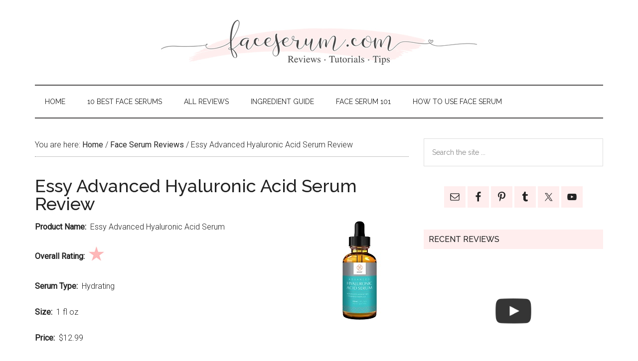

--- FILE ---
content_type: text/html; charset=UTF-8
request_url: https://www.faceserum.com/essy-advanced-hyaluronic-acid-serum-review/
body_size: 17748
content:
<!DOCTYPE html>
<html lang="en-US">
<head ><meta charset="UTF-8" /><script>if(navigator.userAgent.match(/MSIE|Internet Explorer/i)||navigator.userAgent.match(/Trident\/7\..*?rv:11/i)){var href=document.location.href;if(!href.match(/[?&]nowprocket/)){if(href.indexOf("?")==-1){if(href.indexOf("#")==-1){document.location.href=href+"?nowprocket=1"}else{document.location.href=href.replace("#","?nowprocket=1#")}}else{if(href.indexOf("#")==-1){document.location.href=href+"&nowprocket=1"}else{document.location.href=href.replace("#","&nowprocket=1#")}}}}</script><script>class RocketLazyLoadScripts{constructor(){this.v="1.2.4",this.triggerEvents=["keydown","mousedown","mousemove","touchmove","touchstart","touchend","wheel"],this.userEventHandler=this._triggerListener.bind(this),this.touchStartHandler=this._onTouchStart.bind(this),this.touchMoveHandler=this._onTouchMove.bind(this),this.touchEndHandler=this._onTouchEnd.bind(this),this.clickHandler=this._onClick.bind(this),this.interceptedClicks=[],window.addEventListener("pageshow",t=>{this.persisted=t.persisted}),window.addEventListener("DOMContentLoaded",()=>{this._preconnect3rdParties()}),this.delayedScripts={normal:[],async:[],defer:[]},this.trash=[],this.allJQueries=[]}_addUserInteractionListener(t){if(document.hidden){t._triggerListener();return}this.triggerEvents.forEach(e=>window.addEventListener(e,t.userEventHandler,{passive:!0})),window.addEventListener("touchstart",t.touchStartHandler,{passive:!0}),window.addEventListener("mousedown",t.touchStartHandler),document.addEventListener("visibilitychange",t.userEventHandler)}_removeUserInteractionListener(){this.triggerEvents.forEach(t=>window.removeEventListener(t,this.userEventHandler,{passive:!0})),document.removeEventListener("visibilitychange",this.userEventHandler)}_onTouchStart(t){"HTML"!==t.target.tagName&&(window.addEventListener("touchend",this.touchEndHandler),window.addEventListener("mouseup",this.touchEndHandler),window.addEventListener("touchmove",this.touchMoveHandler,{passive:!0}),window.addEventListener("mousemove",this.touchMoveHandler),t.target.addEventListener("click",this.clickHandler),this._renameDOMAttribute(t.target,"onclick","rocket-onclick"),this._pendingClickStarted())}_onTouchMove(t){window.removeEventListener("touchend",this.touchEndHandler),window.removeEventListener("mouseup",this.touchEndHandler),window.removeEventListener("touchmove",this.touchMoveHandler,{passive:!0}),window.removeEventListener("mousemove",this.touchMoveHandler),t.target.removeEventListener("click",this.clickHandler),this._renameDOMAttribute(t.target,"rocket-onclick","onclick"),this._pendingClickFinished()}_onTouchEnd(){window.removeEventListener("touchend",this.touchEndHandler),window.removeEventListener("mouseup",this.touchEndHandler),window.removeEventListener("touchmove",this.touchMoveHandler,{passive:!0}),window.removeEventListener("mousemove",this.touchMoveHandler)}_onClick(t){t.target.removeEventListener("click",this.clickHandler),this._renameDOMAttribute(t.target,"rocket-onclick","onclick"),this.interceptedClicks.push(t),t.preventDefault(),t.stopPropagation(),t.stopImmediatePropagation(),this._pendingClickFinished()}_replayClicks(){window.removeEventListener("touchstart",this.touchStartHandler,{passive:!0}),window.removeEventListener("mousedown",this.touchStartHandler),this.interceptedClicks.forEach(t=>{t.target.dispatchEvent(new MouseEvent("click",{view:t.view,bubbles:!0,cancelable:!0}))})}_waitForPendingClicks(){return new Promise(t=>{this._isClickPending?this._pendingClickFinished=t:t()})}_pendingClickStarted(){this._isClickPending=!0}_pendingClickFinished(){this._isClickPending=!1}_renameDOMAttribute(t,e,r){t.hasAttribute&&t.hasAttribute(e)&&(event.target.setAttribute(r,event.target.getAttribute(e)),event.target.removeAttribute(e))}_triggerListener(){this._removeUserInteractionListener(this),"loading"===document.readyState?document.addEventListener("DOMContentLoaded",this._loadEverythingNow.bind(this)):this._loadEverythingNow()}_preconnect3rdParties(){let t=[];document.querySelectorAll("script[type=rocketlazyloadscript][data-rocket-src]").forEach(e=>{let r=e.getAttribute("data-rocket-src");if(r&&0!==r.indexOf("data:")){0===r.indexOf("//")&&(r=location.protocol+r);try{let i=new URL(r).origin;i!==location.origin&&t.push({src:i,crossOrigin:e.crossOrigin||"module"===e.getAttribute("data-rocket-type")})}catch(n){}}}),t=[...new Map(t.map(t=>[JSON.stringify(t),t])).values()],this._batchInjectResourceHints(t,"preconnect")}async _loadEverythingNow(){this.lastBreath=Date.now(),this._delayEventListeners(),this._delayJQueryReady(this),this._handleDocumentWrite(),this._registerAllDelayedScripts(),this._preloadAllScripts(),await this._loadScriptsFromList(this.delayedScripts.normal),await this._loadScriptsFromList(this.delayedScripts.defer),await this._loadScriptsFromList(this.delayedScripts.async);try{await this._triggerDOMContentLoaded(),await this._pendingWebpackRequests(this),await this._triggerWindowLoad()}catch(t){console.error(t)}window.dispatchEvent(new Event("rocket-allScriptsLoaded")),this._waitForPendingClicks().then(()=>{this._replayClicks()}),this._emptyTrash()}_registerAllDelayedScripts(){document.querySelectorAll("script[type=rocketlazyloadscript]").forEach(t=>{t.hasAttribute("data-rocket-src")?t.hasAttribute("async")&&!1!==t.async?this.delayedScripts.async.push(t):t.hasAttribute("defer")&&!1!==t.defer||"module"===t.getAttribute("data-rocket-type")?this.delayedScripts.defer.push(t):this.delayedScripts.normal.push(t):this.delayedScripts.normal.push(t)})}async _transformScript(t){if(await this._littleBreath(),!0===t.noModule&&"noModule"in HTMLScriptElement.prototype){t.setAttribute("data-rocket-status","skipped");return}return new Promise(navigator.userAgent.indexOf("Firefox/")>0||""===navigator.vendor?e=>{let r=document.createElement("script");[...t.attributes].forEach(t=>{let e=t.nodeName;"type"!==e&&("data-rocket-type"===e&&(e="type"),"data-rocket-src"===e&&(e="src"),r.setAttribute(e,t.nodeValue))}),t.text&&(r.text=t.text),r.hasAttribute("src")?(r.addEventListener("load",e),r.addEventListener("error",e)):(r.text=t.text,e());try{t.parentNode.replaceChild(r,t)}catch(i){e()}}:e=>{function r(){t.setAttribute("data-rocket-status","failed"),e()}try{let i=t.getAttribute("data-rocket-type"),n=t.getAttribute("data-rocket-src");i?(t.type=i,t.removeAttribute("data-rocket-type")):t.removeAttribute("type"),t.addEventListener("load",function r(){t.setAttribute("data-rocket-status","executed"),e()}),t.addEventListener("error",r),n?(t.removeAttribute("data-rocket-src"),t.src=n):t.src="data:text/javascript;base64,"+window.btoa(unescape(encodeURIComponent(t.text)))}catch(s){r()}})}async _loadScriptsFromList(t){let e=t.shift();return e&&e.isConnected?(await this._transformScript(e),this._loadScriptsFromList(t)):Promise.resolve()}_preloadAllScripts(){this._batchInjectResourceHints([...this.delayedScripts.normal,...this.delayedScripts.defer,...this.delayedScripts.async],"preload")}_batchInjectResourceHints(t,e){var r=document.createDocumentFragment();t.forEach(t=>{let i=t.getAttribute&&t.getAttribute("data-rocket-src")||t.src;if(i){let n=document.createElement("link");n.href=i,n.rel=e,"preconnect"!==e&&(n.as="script"),t.getAttribute&&"module"===t.getAttribute("data-rocket-type")&&(n.crossOrigin=!0),t.crossOrigin&&(n.crossOrigin=t.crossOrigin),t.integrity&&(n.integrity=t.integrity),r.appendChild(n),this.trash.push(n)}}),document.head.appendChild(r)}_delayEventListeners(){let t={};function e(e,r){!function e(r){!t[r]&&(t[r]={originalFunctions:{add:r.addEventListener,remove:r.removeEventListener},eventsToRewrite:[]},r.addEventListener=function(){arguments[0]=i(arguments[0]),t[r].originalFunctions.add.apply(r,arguments)},r.removeEventListener=function(){arguments[0]=i(arguments[0]),t[r].originalFunctions.remove.apply(r,arguments)});function i(e){return t[r].eventsToRewrite.indexOf(e)>=0?"rocket-"+e:e}}(e),t[e].eventsToRewrite.push(r)}function r(t,e){let r=t[e];Object.defineProperty(t,e,{get:()=>r||function(){},set(i){t["rocket"+e]=r=i}})}e(document,"DOMContentLoaded"),e(window,"DOMContentLoaded"),e(window,"load"),e(window,"pageshow"),e(document,"readystatechange"),r(document,"onreadystatechange"),r(window,"onload"),r(window,"onpageshow")}_delayJQueryReady(t){let e;function r(t){return t.split(" ").map(t=>"load"===t||0===t.indexOf("load.")?"rocket-jquery-load":t).join(" ")}function i(i){if(i&&i.fn&&!t.allJQueries.includes(i)){i.fn.ready=i.fn.init.prototype.ready=function(e){return t.domReadyFired?e.bind(document)(i):document.addEventListener("rocket-DOMContentLoaded",()=>e.bind(document)(i)),i([])};let n=i.fn.on;i.fn.on=i.fn.init.prototype.on=function(){return this[0]===window&&("string"==typeof arguments[0]||arguments[0]instanceof String?arguments[0]=r(arguments[0]):"object"==typeof arguments[0]&&Object.keys(arguments[0]).forEach(t=>{let e=arguments[0][t];delete arguments[0][t],arguments[0][r(t)]=e})),n.apply(this,arguments),this},t.allJQueries.push(i)}e=i}i(window.jQuery),Object.defineProperty(window,"jQuery",{get:()=>e,set(t){i(t)}})}async _pendingWebpackRequests(t){let e=document.querySelector("script[data-webpack]");async function r(){return new Promise(t=>{e.addEventListener("load",t),e.addEventListener("error",t)})}e&&(await r(),await t._requestAnimFrame(),await t._pendingWebpackRequests(t))}async _triggerDOMContentLoaded(){this.domReadyFired=!0,await this._littleBreath(),document.dispatchEvent(new Event("rocket-DOMContentLoaded")),await this._littleBreath(),window.dispatchEvent(new Event("rocket-DOMContentLoaded")),await this._littleBreath(),document.dispatchEvent(new Event("rocket-readystatechange")),await this._littleBreath(),document.rocketonreadystatechange&&document.rocketonreadystatechange()}async _triggerWindowLoad(){await this._littleBreath(),window.dispatchEvent(new Event("rocket-load")),await this._littleBreath(),window.rocketonload&&window.rocketonload(),await this._littleBreath(),this.allJQueries.forEach(t=>t(window).trigger("rocket-jquery-load")),await this._littleBreath();let t=new Event("rocket-pageshow");t.persisted=this.persisted,window.dispatchEvent(t),await this._littleBreath(),window.rocketonpageshow&&window.rocketonpageshow({persisted:this.persisted})}_handleDocumentWrite(){let t=new Map;document.write=document.writeln=function(e){let r=document.currentScript;r||console.error("WPRocket unable to document.write this: "+e);let i=document.createRange(),n=r.parentElement,s=t.get(r);void 0===s&&(s=r.nextSibling,t.set(r,s));let a=document.createDocumentFragment();i.setStart(a,0),a.appendChild(i.createContextualFragment(e)),n.insertBefore(a,s)}}async _littleBreath(){Date.now()-this.lastBreath>45&&(await this._requestAnimFrame(),this.lastBreath=Date.now())}async _requestAnimFrame(){return document.hidden?new Promise(t=>setTimeout(t)):new Promise(t=>requestAnimationFrame(t))}_emptyTrash(){this.trash.forEach(t=>t.remove())}static run(){let t=new RocketLazyLoadScripts;t._addUserInteractionListener(t)}}RocketLazyLoadScripts.run();</script>

<meta name="viewport" content="width=device-width, initial-scale=1" />
<meta name='robots' content='index, follow, max-image-preview:large, max-snippet:-1, max-video-preview:-1' />

	<!-- This site is optimized with the Yoast SEO plugin v23.5 - https://yoast.com/wordpress/plugins/seo/ -->
	<title>Essy Advanced Hyaluronic Acid Serum Review</title>
	<meta name="description" content="Detailed review of Essy Advanced Hyaluronic Acid Serum. See what real experts and actual users have to say about this face serum." />
	<link rel="canonical" href="https://www.faceserum.com/essy-advanced-hyaluronic-acid-serum-review/" />
	<meta property="og:locale" content="en_US" />
	<meta property="og:type" content="article" />
	<meta property="og:title" content="Essy Advanced Hyaluronic Acid Serum Review" />
	<meta property="og:description" content="Detailed review of Essy Advanced Hyaluronic Acid Serum. See what real experts and actual users have to say about this face serum." />
	<meta property="og:url" content="https://www.faceserum.com/essy-advanced-hyaluronic-acid-serum-review/" />
	<meta property="og:site_name" content="FaceSerum.com" />
	<meta property="article:publisher" content="https://www.facebook.com/pg/FaceSerumcom-220465925152539" />
	<meta property="article:published_time" content="2018-10-05T06:38:39+00:00" />
	<meta property="article:modified_time" content="2018-11-17T11:20:36+00:00" />
	<meta property="og:image" content="https://www.faceserum.com/wp-content/uploads/essy-advanced-hyaluronic-acid-serum.jpg" />
	<meta property="og:image:width" content="200" />
	<meta property="og:image:height" content="200" />
	<meta property="og:image:type" content="image/jpeg" />
	<meta name="author" content="Ava Walker" />
	<meta name="twitter:card" content="summary_large_image" />
	<meta name="twitter:creator" content="@FaceSerumBlog" />
	<meta name="twitter:site" content="@FaceSerumBlog" />
	<meta name="twitter:label1" content="Written by" />
	<meta name="twitter:data1" content="Ava Walker" />
	<meta name="twitter:label2" content="Est. reading time" />
	<meta name="twitter:data2" content="7 minutes" />
	<script type="application/ld+json" class="yoast-schema-graph">{"@context":"https://schema.org","@graph":[{"@type":"WebPage","@id":"https://www.faceserum.com/essy-advanced-hyaluronic-acid-serum-review/","url":"https://www.faceserum.com/essy-advanced-hyaluronic-acid-serum-review/","name":"Essy Advanced Hyaluronic Acid Serum Review","isPartOf":{"@id":"https://www.faceserum.com/#website"},"primaryImageOfPage":{"@id":"https://www.faceserum.com/essy-advanced-hyaluronic-acid-serum-review/#primaryimage"},"image":{"@id":"https://www.faceserum.com/essy-advanced-hyaluronic-acid-serum-review/#primaryimage"},"thumbnailUrl":"https://www.faceserum.com/wp-content/uploads/essy-advanced-hyaluronic-acid-serum.jpg","datePublished":"2018-10-05T06:38:39+00:00","dateModified":"2018-11-17T11:20:36+00:00","author":{"@id":"https://www.faceserum.com/#/schema/person/49039cdeeb42c0dd33735b87349d7ff5"},"description":"Detailed review of Essy Advanced Hyaluronic Acid Serum. See what real experts and actual users have to say about this face serum.","breadcrumb":{"@id":"https://www.faceserum.com/essy-advanced-hyaluronic-acid-serum-review/#breadcrumb"},"inLanguage":"en-US","potentialAction":[{"@type":"ReadAction","target":["https://www.faceserum.com/essy-advanced-hyaluronic-acid-serum-review/"]}]},{"@type":"ImageObject","inLanguage":"en-US","@id":"https://www.faceserum.com/essy-advanced-hyaluronic-acid-serum-review/#primaryimage","url":"https://www.faceserum.com/wp-content/uploads/essy-advanced-hyaluronic-acid-serum.jpg","contentUrl":"https://www.faceserum.com/wp-content/uploads/essy-advanced-hyaluronic-acid-serum.jpg","width":200,"height":200,"caption":"Essy Advanced Hyaluronic Acid Serum Review"},{"@type":"BreadcrumbList","@id":"https://www.faceserum.com/essy-advanced-hyaluronic-acid-serum-review/#breadcrumb","itemListElement":[{"@type":"ListItem","position":1,"name":"Home","item":"https://www.faceserum.com/"},{"@type":"ListItem","position":2,"name":"Essy Advanced Hyaluronic Acid Serum Review"}]},{"@type":"WebSite","@id":"https://www.faceserum.com/#website","url":"https://www.faceserum.com/","name":"FaceSerum.com","description":"","potentialAction":[{"@type":"SearchAction","target":{"@type":"EntryPoint","urlTemplate":"https://www.faceserum.com/?s={search_term_string}"},"query-input":{"@type":"PropertyValueSpecification","valueRequired":true,"valueName":"search_term_string"}}],"inLanguage":"en-US"},{"@type":"Person","@id":"https://www.faceserum.com/#/schema/person/49039cdeeb42c0dd33735b87349d7ff5","name":"Ava Walker","image":{"@type":"ImageObject","inLanguage":"en-US","@id":"https://www.faceserum.com/#/schema/person/image/","url":"https://secure.gravatar.com/avatar/0907edf9867b7d82403e7faf50b13bf6?s=96&d=mm&r=g","contentUrl":"https://secure.gravatar.com/avatar/0907edf9867b7d82403e7faf50b13bf6?s=96&d=mm&r=g","caption":"Ava Walker"},"sameAs":["http://www.faceserum.com"],"url":"https://www.faceserum.com/author/ava-walker/"}]}</script>
	<!-- / Yoast SEO plugin. -->


<link rel='dns-prefetch' href='//fonts.googleapis.com' />
<link rel="alternate" type="application/rss+xml" title="FaceSerum.com &raquo; Feed" href="https://www.faceserum.com/feed/" />
<link rel="alternate" type="application/rss+xml" title="FaceSerum.com &raquo; Comments Feed" href="https://www.faceserum.com/comments/feed/" />
<link data-minify="1" rel='stylesheet' id='magazine-pro-css' href='https://www.faceserum.com/wp-content/cache/min/1/wp-content/themes/magazine-pro/style.css?ver=1704481133' type='text/css' media='all' />
<style id='magazine-pro-inline-css' type='text/css'>


		button:focus,
		button:hover,
		input[type="button"]:focus,
		input[type="button"]:hover,
		input[type="reset"]:focus,
		input[type="reset"]:hover,
		input[type="submit"]:focus,
		input[type="submit"]:hover,
		.archive-pagination li a:focus,
		.archive-pagination li a:hover,
		.archive-pagination li.active a,
		.button:focus,
		.button:hover,
		.entry-content .button:focus,
		.entry-content .button:hover,
		.home-middle a.more-link:focus,
		.home-middle a.more-link:hover,
		.home-top a.more-link:focus,
		.home-top a.more-link:hover,
		.js .content .home-middle a .entry-time,
		.js .content .home-top a .entry-time,
		.sidebar .tagcloud a:focus,
		.sidebar .tagcloud a:hover,
		.widget-area .enews-widget input[type="submit"] {
			background-color: #ffa3a3;
			color: #222222;
		}

		.menu-toggle:focus,
		.menu-toggle:hover,
		.nav-primary .genesis-nav-menu a:focus,
		.nav-primary .genesis-nav-menu a:hover,
		.nav-primary .sub-menu a:focus,
		.nav-primary .sub-menu a:hover,
		.nav-primary .genesis-nav-menu .current-menu-item > a,
		.nav-primary .genesis-nav-menu .sub-menu .current-menu-item > a:focus,
		.nav-primary .genesis-nav-menu .sub-menu .current-menu-item > a:hover,
		.nav-primary .genesis-nav-menu a:focus,
		.nav-primary .genesis-nav-menu a:hover,
		.nav-primary .sub-menu a:focus,
		.nav-primary .sub-menu a:hover,
		.nav-primary .genesis-nav-menu .current-menu-item > a,
		.nav-primary .sub-menu-toggle:focus,
		.nav-primary .sub-menu-toggle:hover {
			color: #ffa3a3;
		}

		@media only screen and (max-width: 840px) {
			nav.nav-primary .sub-menu-toggle:focus,
			nav.nav-primary .sub-menu-toggle:hover,
			nav.nav-primary.genesis-responsive-menu .genesis-nav-menu a:focus,
			nav.nav-primary.genesis-responsive-menu .genesis-nav-menu a:hover,
			nav.nav-primary.genesis-responsive-menu .genesis-nav-menu .sub-menu a:focus,
			nav.nav-primary.genesis-responsive-menu .genesis-nav-menu .sub-menu a:hover,
			#genesis-mobile-nav-primary:focus,
			#genesis-mobile-nav-primary:hover {
				color: #ffa3a3;
			}
		}

		


		a:focus,
		a:hover,
		.entry-content a,
		.entry-title a:focus,
		.entry-title a:hover,
		.genesis-nav-menu a:focus,
		.genesis-nav-menu a:hover,
		.genesis-nav-menu .current-menu-item > a,
		.genesis-nav-menu .sub-menu .current-menu-item > a:focus,
		.genesis-nav-menu .sub-menu .current-menu-item > a:hover,
		.menu-toggle:focus,
		.menu-toggle:hover,
		.sub-menu-toggle:focus,
		.sub-menu-toggle:hover {
			color: #ffa3a3;
		}
		
</style>
<style id='wp-emoji-styles-inline-css' type='text/css'>

	img.wp-smiley, img.emoji {
		display: inline !important;
		border: none !important;
		box-shadow: none !important;
		height: 1em !important;
		width: 1em !important;
		margin: 0 0.07em !important;
		vertical-align: -0.1em !important;
		background: none !important;
		padding: 0 !important;
	}
</style>
<link rel='stylesheet' id='wp-block-library-css' href='https://www.faceserum.com/wp-includes/css/dist/block-library/style.min.css?ver=20e73abb9ea85ff3aa81746a4accf3e8' type='text/css' media='all' />
<style id='classic-theme-styles-inline-css' type='text/css'>
/*! This file is auto-generated */
.wp-block-button__link{color:#fff;background-color:#32373c;border-radius:9999px;box-shadow:none;text-decoration:none;padding:calc(.667em + 2px) calc(1.333em + 2px);font-size:1.125em}.wp-block-file__button{background:#32373c;color:#fff;text-decoration:none}
</style>
<style id='global-styles-inline-css' type='text/css'>
body{--wp--preset--color--black: #000000;--wp--preset--color--cyan-bluish-gray: #abb8c3;--wp--preset--color--white: #ffffff;--wp--preset--color--pale-pink: #f78da7;--wp--preset--color--vivid-red: #cf2e2e;--wp--preset--color--luminous-vivid-orange: #ff6900;--wp--preset--color--luminous-vivid-amber: #fcb900;--wp--preset--color--light-green-cyan: #7bdcb5;--wp--preset--color--vivid-green-cyan: #00d084;--wp--preset--color--pale-cyan-blue: #8ed1fc;--wp--preset--color--vivid-cyan-blue: #0693e3;--wp--preset--color--vivid-purple: #9b51e0;--wp--preset--gradient--vivid-cyan-blue-to-vivid-purple: linear-gradient(135deg,rgba(6,147,227,1) 0%,rgb(155,81,224) 100%);--wp--preset--gradient--light-green-cyan-to-vivid-green-cyan: linear-gradient(135deg,rgb(122,220,180) 0%,rgb(0,208,130) 100%);--wp--preset--gradient--luminous-vivid-amber-to-luminous-vivid-orange: linear-gradient(135deg,rgba(252,185,0,1) 0%,rgba(255,105,0,1) 100%);--wp--preset--gradient--luminous-vivid-orange-to-vivid-red: linear-gradient(135deg,rgba(255,105,0,1) 0%,rgb(207,46,46) 100%);--wp--preset--gradient--very-light-gray-to-cyan-bluish-gray: linear-gradient(135deg,rgb(238,238,238) 0%,rgb(169,184,195) 100%);--wp--preset--gradient--cool-to-warm-spectrum: linear-gradient(135deg,rgb(74,234,220) 0%,rgb(151,120,209) 20%,rgb(207,42,186) 40%,rgb(238,44,130) 60%,rgb(251,105,98) 80%,rgb(254,248,76) 100%);--wp--preset--gradient--blush-light-purple: linear-gradient(135deg,rgb(255,206,236) 0%,rgb(152,150,240) 100%);--wp--preset--gradient--blush-bordeaux: linear-gradient(135deg,rgb(254,205,165) 0%,rgb(254,45,45) 50%,rgb(107,0,62) 100%);--wp--preset--gradient--luminous-dusk: linear-gradient(135deg,rgb(255,203,112) 0%,rgb(199,81,192) 50%,rgb(65,88,208) 100%);--wp--preset--gradient--pale-ocean: linear-gradient(135deg,rgb(255,245,203) 0%,rgb(182,227,212) 50%,rgb(51,167,181) 100%);--wp--preset--gradient--electric-grass: linear-gradient(135deg,rgb(202,248,128) 0%,rgb(113,206,126) 100%);--wp--preset--gradient--midnight: linear-gradient(135deg,rgb(2,3,129) 0%,rgb(40,116,252) 100%);--wp--preset--font-size--small: 13px;--wp--preset--font-size--medium: 20px;--wp--preset--font-size--large: 36px;--wp--preset--font-size--x-large: 42px;--wp--preset--spacing--20: 0.44rem;--wp--preset--spacing--30: 0.67rem;--wp--preset--spacing--40: 1rem;--wp--preset--spacing--50: 1.5rem;--wp--preset--spacing--60: 2.25rem;--wp--preset--spacing--70: 3.38rem;--wp--preset--spacing--80: 5.06rem;--wp--preset--shadow--natural: 6px 6px 9px rgba(0, 0, 0, 0.2);--wp--preset--shadow--deep: 12px 12px 50px rgba(0, 0, 0, 0.4);--wp--preset--shadow--sharp: 6px 6px 0px rgba(0, 0, 0, 0.2);--wp--preset--shadow--outlined: 6px 6px 0px -3px rgba(255, 255, 255, 1), 6px 6px rgba(0, 0, 0, 1);--wp--preset--shadow--crisp: 6px 6px 0px rgba(0, 0, 0, 1);}:where(.is-layout-flex){gap: 0.5em;}:where(.is-layout-grid){gap: 0.5em;}body .is-layout-flow > .alignleft{float: left;margin-inline-start: 0;margin-inline-end: 2em;}body .is-layout-flow > .alignright{float: right;margin-inline-start: 2em;margin-inline-end: 0;}body .is-layout-flow > .aligncenter{margin-left: auto !important;margin-right: auto !important;}body .is-layout-constrained > .alignleft{float: left;margin-inline-start: 0;margin-inline-end: 2em;}body .is-layout-constrained > .alignright{float: right;margin-inline-start: 2em;margin-inline-end: 0;}body .is-layout-constrained > .aligncenter{margin-left: auto !important;margin-right: auto !important;}body .is-layout-constrained > :where(:not(.alignleft):not(.alignright):not(.alignfull)){max-width: var(--wp--style--global--content-size);margin-left: auto !important;margin-right: auto !important;}body .is-layout-constrained > .alignwide{max-width: var(--wp--style--global--wide-size);}body .is-layout-flex{display: flex;}body .is-layout-flex{flex-wrap: wrap;align-items: center;}body .is-layout-flex > *{margin: 0;}body .is-layout-grid{display: grid;}body .is-layout-grid > *{margin: 0;}:where(.wp-block-columns.is-layout-flex){gap: 2em;}:where(.wp-block-columns.is-layout-grid){gap: 2em;}:where(.wp-block-post-template.is-layout-flex){gap: 1.25em;}:where(.wp-block-post-template.is-layout-grid){gap: 1.25em;}.has-black-color{color: var(--wp--preset--color--black) !important;}.has-cyan-bluish-gray-color{color: var(--wp--preset--color--cyan-bluish-gray) !important;}.has-white-color{color: var(--wp--preset--color--white) !important;}.has-pale-pink-color{color: var(--wp--preset--color--pale-pink) !important;}.has-vivid-red-color{color: var(--wp--preset--color--vivid-red) !important;}.has-luminous-vivid-orange-color{color: var(--wp--preset--color--luminous-vivid-orange) !important;}.has-luminous-vivid-amber-color{color: var(--wp--preset--color--luminous-vivid-amber) !important;}.has-light-green-cyan-color{color: var(--wp--preset--color--light-green-cyan) !important;}.has-vivid-green-cyan-color{color: var(--wp--preset--color--vivid-green-cyan) !important;}.has-pale-cyan-blue-color{color: var(--wp--preset--color--pale-cyan-blue) !important;}.has-vivid-cyan-blue-color{color: var(--wp--preset--color--vivid-cyan-blue) !important;}.has-vivid-purple-color{color: var(--wp--preset--color--vivid-purple) !important;}.has-black-background-color{background-color: var(--wp--preset--color--black) !important;}.has-cyan-bluish-gray-background-color{background-color: var(--wp--preset--color--cyan-bluish-gray) !important;}.has-white-background-color{background-color: var(--wp--preset--color--white) !important;}.has-pale-pink-background-color{background-color: var(--wp--preset--color--pale-pink) !important;}.has-vivid-red-background-color{background-color: var(--wp--preset--color--vivid-red) !important;}.has-luminous-vivid-orange-background-color{background-color: var(--wp--preset--color--luminous-vivid-orange) !important;}.has-luminous-vivid-amber-background-color{background-color: var(--wp--preset--color--luminous-vivid-amber) !important;}.has-light-green-cyan-background-color{background-color: var(--wp--preset--color--light-green-cyan) !important;}.has-vivid-green-cyan-background-color{background-color: var(--wp--preset--color--vivid-green-cyan) !important;}.has-pale-cyan-blue-background-color{background-color: var(--wp--preset--color--pale-cyan-blue) !important;}.has-vivid-cyan-blue-background-color{background-color: var(--wp--preset--color--vivid-cyan-blue) !important;}.has-vivid-purple-background-color{background-color: var(--wp--preset--color--vivid-purple) !important;}.has-black-border-color{border-color: var(--wp--preset--color--black) !important;}.has-cyan-bluish-gray-border-color{border-color: var(--wp--preset--color--cyan-bluish-gray) !important;}.has-white-border-color{border-color: var(--wp--preset--color--white) !important;}.has-pale-pink-border-color{border-color: var(--wp--preset--color--pale-pink) !important;}.has-vivid-red-border-color{border-color: var(--wp--preset--color--vivid-red) !important;}.has-luminous-vivid-orange-border-color{border-color: var(--wp--preset--color--luminous-vivid-orange) !important;}.has-luminous-vivid-amber-border-color{border-color: var(--wp--preset--color--luminous-vivid-amber) !important;}.has-light-green-cyan-border-color{border-color: var(--wp--preset--color--light-green-cyan) !important;}.has-vivid-green-cyan-border-color{border-color: var(--wp--preset--color--vivid-green-cyan) !important;}.has-pale-cyan-blue-border-color{border-color: var(--wp--preset--color--pale-cyan-blue) !important;}.has-vivid-cyan-blue-border-color{border-color: var(--wp--preset--color--vivid-cyan-blue) !important;}.has-vivid-purple-border-color{border-color: var(--wp--preset--color--vivid-purple) !important;}.has-vivid-cyan-blue-to-vivid-purple-gradient-background{background: var(--wp--preset--gradient--vivid-cyan-blue-to-vivid-purple) !important;}.has-light-green-cyan-to-vivid-green-cyan-gradient-background{background: var(--wp--preset--gradient--light-green-cyan-to-vivid-green-cyan) !important;}.has-luminous-vivid-amber-to-luminous-vivid-orange-gradient-background{background: var(--wp--preset--gradient--luminous-vivid-amber-to-luminous-vivid-orange) !important;}.has-luminous-vivid-orange-to-vivid-red-gradient-background{background: var(--wp--preset--gradient--luminous-vivid-orange-to-vivid-red) !important;}.has-very-light-gray-to-cyan-bluish-gray-gradient-background{background: var(--wp--preset--gradient--very-light-gray-to-cyan-bluish-gray) !important;}.has-cool-to-warm-spectrum-gradient-background{background: var(--wp--preset--gradient--cool-to-warm-spectrum) !important;}.has-blush-light-purple-gradient-background{background: var(--wp--preset--gradient--blush-light-purple) !important;}.has-blush-bordeaux-gradient-background{background: var(--wp--preset--gradient--blush-bordeaux) !important;}.has-luminous-dusk-gradient-background{background: var(--wp--preset--gradient--luminous-dusk) !important;}.has-pale-ocean-gradient-background{background: var(--wp--preset--gradient--pale-ocean) !important;}.has-electric-grass-gradient-background{background: var(--wp--preset--gradient--electric-grass) !important;}.has-midnight-gradient-background{background: var(--wp--preset--gradient--midnight) !important;}.has-small-font-size{font-size: var(--wp--preset--font-size--small) !important;}.has-medium-font-size{font-size: var(--wp--preset--font-size--medium) !important;}.has-large-font-size{font-size: var(--wp--preset--font-size--large) !important;}.has-x-large-font-size{font-size: var(--wp--preset--font-size--x-large) !important;}
.wp-block-navigation a:where(:not(.wp-element-button)){color: inherit;}
:where(.wp-block-post-template.is-layout-flex){gap: 1.25em;}:where(.wp-block-post-template.is-layout-grid){gap: 1.25em;}
:where(.wp-block-columns.is-layout-flex){gap: 2em;}:where(.wp-block-columns.is-layout-grid){gap: 2em;}
.wp-block-pullquote{font-size: 1.5em;line-height: 1.6;}
</style>
<link data-minify="1" rel='stylesheet' id='wpar-css' href='https://www.faceserum.com/wp-content/cache/min/1/wp-content/plugins/author-hreview/css/style.css?ver=1704481133' type='text/css' media='all' />
<link rel='stylesheet' id='bigger-picture-css' href='https://www.faceserum.com/wp-content/plugins/youtube-channel/assets/lib/bigger-picture/css/bigger-picture.min.css?ver=3.25.2' type='text/css' media='all' />
<link rel='stylesheet' id='youtube-channel-css' href='https://www.faceserum.com/wp-content/plugins/youtube-channel/assets/css/youtube-channel.min.css?ver=3.25.2' type='text/css' media='all' />
<link rel='stylesheet' id='tptn-style-left-thumbs-css' href='https://www.faceserum.com/wp-content/plugins/top-10/css/left-thumbs.min.css?ver=4.1.1' type='text/css' media='all' />
<style id='tptn-style-left-thumbs-inline-css' type='text/css'>

			.tptn-left-thumbs a {
				width: 150px;
				height: 150px;
				text-decoration: none;
			}
			.tptn-left-thumbs img {
				width: 150px;
				max-height: 150px;
				margin: auto;
			}
			.tptn-left-thumbs .tptn_title {
				width: 100%;
			}
			
</style>
<link data-minify="1" rel='stylesheet' id='dashicons-css' href='https://www.faceserum.com/wp-content/cache/min/1/wp-includes/css/dashicons.min.css?ver=1704481133' type='text/css' media='all' />
<link rel='stylesheet' id='google-fonts-css' href='//fonts.googleapis.com/css?family=Roboto%3A300%2C400%7CRaleway%3A400%2C500%2C900&#038;ver=3.2.3' type='text/css' media='all' />
<link data-minify="1" rel='stylesheet' id='simple-social-icons-font-css' href='https://www.faceserum.com/wp-content/cache/min/1/wp-content/plugins/simple-social-icons/css/style.css?ver=1704481133' type='text/css' media='all' />
<script type="rocketlazyloadscript" data-rocket-type="text/javascript" data-rocket-src="https://www.faceserum.com/wp-includes/js/jquery/jquery.min.js?ver=3.7.1" id="jquery-core-js"></script>
<script type="rocketlazyloadscript" data-rocket-type="text/javascript" data-rocket-src="https://www.faceserum.com/wp-includes/js/jquery/jquery-migrate.min.js?ver=3.4.1" id="jquery-migrate-js" defer></script>
<script type="rocketlazyloadscript" data-minify="1" data-rocket-type="text/javascript" data-rocket-src="https://www.faceserum.com/wp-content/cache/min/1/wp-content/themes/magazine-pro/js/entry-date.js?ver=1664897129" id="magazine-entry-date-js" defer></script>
<link rel="https://api.w.org/" href="https://www.faceserum.com/wp-json/" /><link rel="alternate" type="application/json" href="https://www.faceserum.com/wp-json/wp/v2/posts/660" /><link rel="EditURI" type="application/rsd+xml" title="RSD" href="https://www.faceserum.com/xmlrpc.php?rsd" />

<link rel='shortlink' href='https://www.faceserum.com/?p=660' />
<link rel="alternate" type="application/json+oembed" href="https://www.faceserum.com/wp-json/oembed/1.0/embed?url=https%3A%2F%2Fwww.faceserum.com%2Fessy-advanced-hyaluronic-acid-serum-review%2F" />
<link rel="alternate" type="text/xml+oembed" href="https://www.faceserum.com/wp-json/oembed/1.0/embed?url=https%3A%2F%2Fwww.faceserum.com%2Fessy-advanced-hyaluronic-acid-serum-review%2F&#038;format=xml" />
<!-- Start Fluid Video Embeds Style Tag -->
<style type="text/css">
/* Fluid Video Embeds */
.fve-video-wrapper {
    position: relative;
    overflow: hidden;
    height: 0;
    background-color: transparent;
    padding-bottom: 56.25%;
    margin: 0.5em 0;
}
.fve-video-wrapper iframe,
.fve-video-wrapper object,
.fve-video-wrapper embed {
    position: absolute;
    display: block;
    top: 0;
    left: 0;
    width: 100%;
    height: 100%;
}
.fve-video-wrapper a.hyperlink-image {
    position: relative;
    display: none;
}
.fve-video-wrapper a.hyperlink-image img {
    position: relative;
    z-index: 2;
    width: 100%;
}
.fve-video-wrapper a.hyperlink-image .fve-play-button {
    position: absolute;
    left: 35%;
    top: 35%;
    right: 35%;
    bottom: 35%;
    z-index: 3;
    background-color: rgba(40, 40, 40, 0.75);
    background-size: 100% 100%;
    border-radius: 10px;
}
.fve-video-wrapper a.hyperlink-image:hover .fve-play-button {
    background-color: rgba(0, 0, 0, 0.85);
}
</style>
<!-- End Fluid Video Embeds Style Tag -->
<!-- Global site tag (gtag.js) - Google Analytics -->
<script type="rocketlazyloadscript" async data-rocket-src="https://www.googletagmanager.com/gtag/js?id=UA-107179709-1"></script>
<script type="rocketlazyloadscript" async data-rocket-src="https://pagead2.googlesyndication.com/pagead/js/adsbygoogle.js?client=ca-pub-5529748125206646"
     crossorigin="anonymous"></script>
<script type="rocketlazyloadscript">
  window.dataLayer = window.dataLayer || [];
  function gtag(){dataLayer.push(arguments);}
  gtag('js', new Date());

  gtag('config', 'UA-107179709-1');
</script>
<script type="rocketlazyloadscript" data-ad-client="ca-pub-5529748125206646" async data-rocket-src="https://pagead2.googlesyndication.com/pagead/js/adsbygoogle.js"></script><style type="text/css">.site-title a { background: url(https://www.faceserum.com/wp-content/uploads/2017/09/fs-logo.jpg) no-repeat !important; }</style>
<link rel="icon" href="https://www.faceserum.com/wp-content/uploads/cropped-favicon-32x32.png" sizes="32x32" />
<link rel="icon" href="https://www.faceserum.com/wp-content/uploads/cropped-favicon-192x192.png" sizes="192x192" />
<link rel="apple-touch-icon" href="https://www.faceserum.com/wp-content/uploads/cropped-favicon-180x180.png" />
<meta name="msapplication-TileImage" content="https://www.faceserum.com/wp-content/uploads/cropped-favicon-270x270.png" />

	<!-- This site is optimized with the Author hReview Pro Plugin 1.1 by http://authorhreview.com -->

<noscript><style id="rocket-lazyload-nojs-css">.rll-youtube-player, [data-lazy-src]{display:none !important;}</style></noscript></head>
<body class="post-template-default single single-post postid-660 single-format-standard custom-header header-image header-full-width content-sidebar genesis-breadcrumbs-visible genesis-footer-widgets-visible"><div class="site-container"><ul class="genesis-skip-link"><li><a href="#genesis-content" class="screen-reader-shortcut"> Skip to main content</a></li><li><a href="#genesis-nav-secondary" class="screen-reader-shortcut"> Skip to secondary menu</a></li><li><a href="#genesis-sidebar-primary" class="screen-reader-shortcut"> Skip to primary sidebar</a></li><li><a href="#genesis-footer-widgets" class="screen-reader-shortcut"> Skip to footer</a></li></ul><header class="site-header"><div class="wrap"><div class="title-area"><p class="site-title"><a href="https://www.faceserum.com/">FaceSerum.com</a></p></div></div></header><nav class="nav-secondary" aria-label="Secondary" id="genesis-nav-secondary"><div class="wrap"><ul id="menu-top" class="menu genesis-nav-menu menu-secondary js-superfish"><li id="menu-item-28" class="menu-item menu-item-type-custom menu-item-object-custom menu-item-home menu-item-28"><a href="https://www.faceserum.com"><span >Home</span></a></li>
<li id="menu-item-27" class="menu-item menu-item-type-post_type menu-item-object-page menu-item-27"><a href="https://www.faceserum.com/best-face-serums/"><span >10 Best Face Serums</span></a></li>
<li id="menu-item-79" class="menu-item menu-item-type-post_type menu-item-object-page menu-item-79"><a href="https://www.faceserum.com/all-face-serum-reviews/"><span >All Reviews</span></a></li>
<li id="menu-item-45" class="menu-item menu-item-type-post_type menu-item-object-post menu-item-45"><a href="https://www.faceserum.com/face-serum-ingredients/"><span >Ingredient Guide</span></a></li>
<li id="menu-item-58" class="menu-item menu-item-type-taxonomy menu-item-object-category menu-item-has-children menu-item-58"><a href="https://www.faceserum.com/category/face-serum-101/"><span >Face Serum 101</span></a>
<ul class="sub-menu">
	<li id="menu-item-59" class="menu-item menu-item-type-post_type menu-item-object-post menu-item-59"><a href="https://www.faceserum.com/6-different-types-face-serums/"><span >6 Different Types of Face Serums</span></a></li>
	<li id="menu-item-60" class="menu-item menu-item-type-post_type menu-item-object-post menu-item-60"><a href="https://www.faceserum.com/how-to-use-face-serum/"><span >How To Use Face Serum</span></a></li>
	<li id="menu-item-61" class="menu-item menu-item-type-post_type menu-item-object-post menu-item-61"><a href="https://www.faceserum.com/what-do-face-serums-actually-do/"><span >What Do Face Serums Actually Do?</span></a></li>
</ul>
</li>
<li id="menu-item-123" class="menu-item menu-item-type-post_type menu-item-object-post menu-item-123"><a href="https://www.faceserum.com/how-to-use-face-serum/"><span >How To Use Face Serum</span></a></li>
</ul></div></nav><div class="site-inner"><div class="content-sidebar-wrap"><main class="content" id="genesis-content"><div class="breadcrumb">You are here: <span class="breadcrumb-link-wrap"><a class="breadcrumb-link" href="https://www.faceserum.com/"><span class="breadcrumb-link-text-wrap">Home</span></a><meta ></span> <span aria-label="breadcrumb separator">/</span> <span class="breadcrumb-link-wrap"><a class="breadcrumb-link" href="https://www.faceserum.com/category/face-serum-reviews/"><span class="breadcrumb-link-text-wrap">Face Serum Reviews</span></a><meta ></span> <span aria-label="breadcrumb separator">/</span> Essy Advanced Hyaluronic Acid Serum Review</div><article class="post-660 post type-post status-publish format-standard has-post-thumbnail category-face-serum-reviews tag-anti-aging tag-essy-advanced-hyaluronic-acid-serum tag-essy-advanced-hyaluronic-acid-serum-review tag-essy-advanced-hyaluronic-acid-serum-reviews tag-essy-review tag-face-serum tag-face-serum-reviews tag-face-serums tag-skin-care entry" aria-label="Essy Advanced Hyaluronic Acid Serum Review"><header class="entry-header"><h1 class="entry-title">Essy Advanced Hyaluronic Acid Serum Review</h1>
</header><div class="entry-content"><div class="review"><div itemtype="http://schema.org/Product" itemscope=""><meta content="Essy Advanced Hyaluronic Acid Serum" itemprop="name"><div itemtype="http://schema.org/Review" itemscope=""><div class="ta_magic_review"><div class="ta_rating_container_default ta_box_right" style="width:px;"><div id="ta_rating"><div><div>Review of: <span class="item fn" itemprop="name">Essy Advanced Hyaluronic Acid Serum</span></div><div class="clear"></div><dl><div class="clear_space"></div><div class="hr"><hr /></div><div class=" ta_magic_review">Reviewed by: <span class="reviewer author byline vcard hcard"><span class="author me fn" itemprop="author">Ava Walker</span></span></div><dl><dt>Rating:</dt><dd><div class="ta_rating result rating" itemtype="http://schema.org/Rating" itemscope="" itemprop="reviewRating"><meta content="1" itemprop="worstRating"><meta content="1" itemprop="ratingValue"><meta content="5" itemprop="bestRating"><div class="result" style="width:20%;" title="1">1</div></div></dd></dl><div class="clear"></div><div class="ta_headline_meta ta_magic_review">On <span class="dtreviewed rating_date"><span class="" title=""></span></span></div><div class="ta_headline_meta ta_magic_review">Last modified:<span class="dtmodified rating_date" itemprop="dateModified"><span class="updated" title=""></span></span></div><div class="clear_space"></div><div class="hr"><hr /></div><h4>Summary:</h4><div class="ta_description summary" itemprop="description"><p><span>Detailed review of Essy Advanced Hyaluronic Acid Serum.  See what real experts and actual users have to say about this face serum.</span></p></div></div></div></div></div><div itemprop="reviewBody"><div itemtype="http://schema.org/Thing" itemscope="" itemprop="itemReviewed"><meta content="Essy Advanced Hyaluronic Acid Serum" itemprop="name"></div><p><strong><img decoding="async" class="alignright size-full wp-image-661" src="data:image/svg+xml,%3Csvg%20xmlns='http://www.w3.org/2000/svg'%20viewBox='0%200%20200%20200'%3E%3C/svg%3E" alt="Essy Advanced Hyaluronic Acid Serum Review" width="200" height="200" data-lazy-srcset="https://www.faceserum.com/wp-content/uploads/essy-advanced-hyaluronic-acid-serum.jpg 200w, https://www.faceserum.com/wp-content/uploads/essy-advanced-hyaluronic-acid-serum-150x150.jpg 150w, https://www.faceserum.com/wp-content/uploads/essy-advanced-hyaluronic-acid-serum-100x100.jpg 100w" data-lazy-sizes="(max-width: 200px) 100vw, 200px" data-lazy-src="https://www.faceserum.com/wp-content/uploads/essy-advanced-hyaluronic-acid-serum.jpg" /><noscript><img decoding="async" class="alignright size-full wp-image-661" src="https://www.faceserum.com/wp-content/uploads/essy-advanced-hyaluronic-acid-serum.jpg" alt="Essy Advanced Hyaluronic Acid Serum Review" width="200" height="200" srcset="https://www.faceserum.com/wp-content/uploads/essy-advanced-hyaluronic-acid-serum.jpg 200w, https://www.faceserum.com/wp-content/uploads/essy-advanced-hyaluronic-acid-serum-150x150.jpg 150w, https://www.faceserum.com/wp-content/uploads/essy-advanced-hyaluronic-acid-serum-100x100.jpg 100w" sizes="(max-width: 200px) 100vw, 200px" /></noscript>Product Name:  </strong>Essy Advanced Hyaluronic Acid Serum</p>
<p><strong>Overall Rating:  <img decoding="async" class="alignnone size-full wp-image-87" style="vertical-align: middle; border: 0px;" src="data:image/svg+xml,%3Csvg%20xmlns='http://www.w3.org/2000/svg'%20viewBox='0%200%20154%2029'%3E%3C/svg%3E" alt="1 Star Review" width="154" height="29" data-lazy-srcset="https://www.faceserum.com/wp-content/uploads/1-star-review.jpg 154w, https://www.faceserum.com/wp-content/uploads/1-star-review-150x29.jpg 150w" data-lazy-sizes="(max-width: 154px) 100vw, 154px" data-lazy-src="https://www.faceserum.com/wp-content/uploads/1-star-review.jpg" /><noscript><img decoding="async" class="alignnone size-full wp-image-87" style="vertical-align: middle; border: 0px;" src="https://www.faceserum.com/wp-content/uploads/1-star-review.jpg" alt="1 Star Review" width="154" height="29" srcset="https://www.faceserum.com/wp-content/uploads/1-star-review.jpg 154w, https://www.faceserum.com/wp-content/uploads/1-star-review-150x29.jpg 150w" sizes="(max-width: 154px) 100vw, 154px" /></noscript> </strong></p>
<p><strong>Serum Type:  </strong>Hydrating</p>
<p><strong>Size:  </strong>1 fl oz</p>
<p><strong>Price:  </strong>$12.99</p>
<p><strong>Cost Per Ounce:  </strong>$12.99</p>
<p><strong>Where to Buy:  </strong><a href="https://www.essybeauty.com/products/hyaluronic-acid-serum-for-skin-advanced-hydrating-anti-aging-formula" target="_blank" rel="noopener">Click Here</a></p>
<p><strong># of Ingredients: </strong> 21</p>
<p><strong>Notable Ingredients:  </strong>Sodium Hyaluronate, Hydroxyethylcellulose, Hydrolyzed Wheat Protein</p>
<table class="alignright" style="width: 50%; border-collapse: collapse;" border="1">
<tbody>
<tr>
<td style="width: 100%;">
<div class="fve-video-wrapper fve-image-embed fve-thumbnail-image youtube" style="padding-bottom:75%;">
    <iframe loading="lazy" src="about:blank" width="100%" height="100%" frameborder="0" webkitAllowFullScreen mozallowfullscreen allowFullScreen data-rocket-lazyload="fitvidscompatible" data-lazy-src="//www.youtube.com/embed/wR8Z5vhz4Zg?wmode=transparent&#038;modestbranding=1&#038;autohide=1&#038;showinfo=0&#038;rel=0"></iframe><noscript><iframe src="//www.youtube.com/embed/wR8Z5vhz4Zg?wmode=transparent&#038;modestbranding=1&#038;autohide=1&#038;showinfo=0&#038;rel=0" width="100%" height="100%" frameborder="0" webkitAllowFullScreen mozallowfullscreen allowFullScreen></iframe></noscript>    </div>
</td>
</tr>
</tbody>
</table>
<h2><strong>Overall Opinion:</strong></h2>
<p>If you’re looking for a face serum that’s super easy to use, then Essy Advanced Hyaluronic Acid Serum might be one you consider.  However, that would be a mistake.  The act of using it may be nice, but what it does to your skin is definitely not.</p>
<p>As a hydrating serum that costs only $13, this face serum definitely seems appealing from the outside looking in.  Once you actually use it, you’ll find that it’s odorless, fast drying, and only needs to be used once a day.</p>
<p>Unfortunately, after about two weeks, you’ll also likely find your skin extremely dry and broken out in acne.  And with a brand new website that is sketchy at best, there may be few options for getting your money back.</p>
<p>While there is a lot to love about actually using Essy Advanced Hyaluronic Acid Serum, it leaves your skin much worse off, and does anything but hydrate your skin.  This is definitely a serum you’ll want to skip, no matter what your skincare goals are.</p>
<h2><strong>Detailed Opinion:</strong></h2>
<p><strong><u>Texture/Feel</u></strong><br />
Essy Advanced Hyaluronic Acid Serum is extremely thick.  It’s actually difficult to get it out of the dropper because of how thick it is.  It feels more like a gel than a face serum when you drop it into your hands, but it actually doesn’t feel thick when you apply it.</p>
<p>When you apply the serum to your face and neck, it feels pretty watery.  It thins out significantly on your face, and you have to move pretty quickly to get it into all of the areas you want it before it dries down.</p>
<p>Once the serum has dried, it doesn’t leave behind any residue at all, which was super surprising because of how thick it felt initially.  So overall, it was a really comfortable face serum to wear.</p>
<p><strong><u>Application</u></strong><br />
The application for Essy Advanced Hyaluronic Acid Serum is super easy.  While getting out the right amount of product is somewhat challenging because of how thick it is, you really only need about 2-3 drops to cover your entire face. Just keep in mind that the drops are really big.</p>
<p>So to actually use this serum, you’ll make sure your face is clean and dry, and if you use a toner, make sure you’ve used that and allowed that to dry, as well. Once your skin is completely dry, use 2-3 drops of serum and massage it onto your face and neck.  I found that this dries really quickly, so you have to move quickly to make sure it covers all of the areas you’re targeting.</p>
<p>Once the serum is dry, follow up with your moisturizer and any other skincare products you use.  Also keep in mind that this serum is meant to be used at night only.  However, since it doesn’t leave any residue behind, I’m not sure why you couldn’t use this during the day under your makeup or daytime skincare products? I just opted to use it as directed, though.</p>
<p><strong><u>Drying Time</u></strong><br />
Based on how thick Essy Advanced Hyaluronic Acid Serum is, I was really surprised at how quickly it dries.  Like I said, you have to move pretty quickly to make sure the product reaches all of the areas you’re targeting when applying.</p>
<p>Once you first start applying the face serum, I would say it’s dry and without any residue in 15-20 seconds.  I absolutely love a short dry time, so this is definitely a plus for me!</p>
<p><strong><u>Smell</u></strong><br />
Essy Advanced Hyaluronic Acid Serum is completely odorless! I don’t mind fragrances in my skincare products, but I know a lot of people do, so this is definitely a positive for this face serum.</p>
<p><strong><u>Immediate Results</u></strong><br />
I normally try new face serums out at night first anyways, but since Essy Advanced Hyaluronic Acid Serum is intended for nighttime use only, that’s when I first applied it—obviously.</p>
<p>My initial thoughts were how strange the consistency was.  It was thick in the bottle, but applied thin, and dried without any residue, all of which was really strange!  Beyond that, I didn’t have any thoughts about the product itself.</p>
<p>The next morning, my skin looked totally the same, so I didn’t have any immediate results.</p>
<p><strong><u>Long Term Results</u></strong><br />
Despite being a face serum that was enjoyable and easy to use, Essy Advanced Hyaluronic Acid ended up being a horrible face serum for me.  To begin with, despite being designated a hydrating face serum, this really dried out my skin.  After a few days of using it, I had dry skin almost everywhere on my face, which is super embarrassing and uncomfortable.</p>
<p>I also started to notice an increase in acne spots, and by two weeks in, I was having a total breakout all over my face.  I haven’t had acne like that since high school or earlier.  It was both painful and unattractive, and once I stopped using the face serum, my skin slowly started to clear up and the dry skin went away.</p>
<p>So while the face serum might be great as far as incorporating it into your nighttime skincare routine, it does terrible things to your skin and is definitely not worth it.</p>
<p><strong><u>Price/Value</u></strong><br />
Essy Advanced Hyaluronic Acid Serum is absolutely not worth the money.  As a hydrating serum, it does the exact opposite.  After using it for two weeks, my face was extremely dry and completely broken out in acne.</p>
<p>I was also really uncomfortable with the website.  They had random information about furniture delivery, which has nothing to do with skincare obviously, so it feels like they repurposed the website or aren’t actually giving much thought to their skincare line.  Either way, it made me feel like I couldn’t trust the information on the packaging either.</p>
<p>This may be an extremely affordable face serum, but Essy Advanced Hyaluronic Acid Serum is not worth a single penny as it will leave your skin worse off.</p>
<p><strong><u>Guarantee</u></strong><br />
Essy does offer a money-back guarantee on their products, but the guarantee itself isn’t clear.  It didn’t give a timeline or what to do if you’d like a refund—it simply stated that they will offer a replacement or a refund.</p>
<p>If you aren’t happy with the serum, I would try to reach out to them through their website.  However, if you visit their website, you’ll see that it’s super sketchy and makes no sense, so I wouldn’t be surprised if you don’t hear back.</p>
<p><strong><u>Where To Buy</u></strong><br />
To purchase Essy Advanced Hyaluronic Acid Serum, <a href="https://www.essybeauty.com/products/hyaluronic-acid-serum-for-skin-advanced-hydrating-anti-aging-formula" target="_blank" rel="noopener">click here.</a></p>
<h2><strong>Essy Advanced Hyaluronic Acid Serum: Summary</strong></h2>
<table style="height: 298px;">
<tbody>
<tr style="height: 24px;">
<td style="height: 24px; width: 129px;"><strong>Factor</strong></td>
<td style="height: 24px; width: 1234px;"><strong>Essy Advanced Hyaluronic Acid Serum</strong></td>
</tr>
<tr style="height: 36px;">
<td style="height: 36px; width: 129px;">Overall Rating</td>
<td style="height: 36px; width: 1234px;"><img decoding="async" class="alignnone size-full wp-image-87" style="vertical-align: middle; border: 0px;" src="data:image/svg+xml,%3Csvg%20xmlns='http://www.w3.org/2000/svg'%20viewBox='0%200%20154%2029'%3E%3C/svg%3E" alt="1 Star Review" width="154" height="29" data-lazy-srcset="https://www.faceserum.com/wp-content/uploads/1-star-review.jpg 154w, https://www.faceserum.com/wp-content/uploads/1-star-review-150x29.jpg 150w" data-lazy-sizes="(max-width: 154px) 100vw, 154px" data-lazy-src="https://www.faceserum.com/wp-content/uploads/1-star-review.jpg" /><noscript><img decoding="async" class="alignnone size-full wp-image-87" style="vertical-align: middle; border: 0px;" src="https://www.faceserum.com/wp-content/uploads/1-star-review.jpg" alt="1 Star Review" width="154" height="29" srcset="https://www.faceserum.com/wp-content/uploads/1-star-review.jpg 154w, https://www.faceserum.com/wp-content/uploads/1-star-review-150x29.jpg 150w" sizes="(max-width: 154px) 100vw, 154px" /></noscript></td>
</tr>
<tr style="height: 24px;">
<td style="height: 24px; width: 129px;">Texture/Feel</td>
<td style="height: 24px; width: 1234px;">Super thick consistency—more like a gel than a face serum.  However, doesn’t feel super thick once applied to skin—it actually thins out very quickly. Also doesn’t leave behind any residue.</td>
</tr>
<tr style="height: 24px;">
<td style="height: 22px; width: 129px;">Application</td>
<td style="height: 22px; width: 1234px;">Use once daily, at night, on clean, dry skin. Use a small amount and massage onto face and neck. Follow with moisturizer and other nighttime skincare products.</td>
</tr>
<tr style="height: 24px;">
<td style="height: 24px; width: 129px;">Drying Time</td>
<td style="height: 24px; width: 1234px;">15 seconds</td>
</tr>
<tr style="height: 24px;">
<td style="height: 24px; width: 129px;">Smell</td>
<td style="height: 24px; width: 1234px;">Odorless</td>
</tr>
<tr style="height: 24px;">
<td style="height: 24px; width: 129px;">Immediate Results</td>
<td style="height: 24px; width: 1234px;">No real immediate results</td>
</tr>
<tr style="height: 24px;">
<td style="height: 24px; width: 129px;">Long Term Results</td>
<td style="height: 24px; width: 1234px;">Really dry skin all over face; acne continued to increase on face as I continued to use face serum</td>
</tr>
<tr style="height: 24px;">
<td style="height: 24px; width: 129px;">Ingredients</td>
<td style="height: 24px; width: 1234px;">Sodium Hyaluronate, Hydroxyethylcellulose, Hydrolyzed Wheat Protein</td>
</tr>
<tr style="height: 24px;">
<td style="height: 24px; width: 129px;">Price</td>
<td style="height: 24px; width: 1234px;">$12.99</td>
</tr>
<tr style="height: 24px;">
<td style="height: 24px; width: 129px;">Guarantee</td>
<td style="height: 24px; width: 1234px;">Money-back guarantee on all products but details are not provided</td>
</tr>
<tr style="height: 24px;">
<td style="height: 24px; width: 129px;">Where To Buy</td>
<td style="height: 24px; width: 1234px;"><a href="https://www.essybeauty.com/products/hyaluronic-acid-serum-for-skin-advanced-hydrating-anti-aging-formula" target="_blank" rel="noopener">Click Here</a></td>
</tr>
</tbody>
</table>
<p><a href="https://youtu.be/wR8Z5vhz4Zg" target="_blank" rel="noopener">Essy Advanced Hyaluronic Acid Serum Review</a></p>
</div></div></div></div></div><footer class="entry-footer"><p class="entry-meta"><span class="entry-categories">Filed Under: <a href="https://www.faceserum.com/category/face-serum-reviews/" rel="category tag">Face Serum Reviews</a></span></p></footer></article></main><aside class="sidebar sidebar-primary widget-area" role="complementary" aria-label="Primary Sidebar" id="genesis-sidebar-primary"><h2 class="genesis-sidebar-title screen-reader-text">Primary Sidebar</h2><section id="search-4" class="widget widget_search"><div class="widget-wrap"><form class="search-form" method="get" action="https://www.faceserum.com/" role="search"><label class="search-form-label screen-reader-text" for="searchform-1">Search the site ...</label><input class="search-form-input" type="search" name="s" id="searchform-1" placeholder="Search the site ..."><input class="search-form-submit" type="submit" value="Search"><meta content="https://www.faceserum.com/?s={s}"></form></div></section>
<section id="simple-social-icons-3" class="widget simple-social-icons"><div class="widget-wrap"><ul class="aligncenter"><li class="ssi-email"><a href="mailto:ava@faceserum.com" ><svg role="img" class="social-email" aria-labelledby="social-email-3"><title id="social-email-3">Email</title><use xlink:href="https://www.faceserum.com/wp-content/plugins/simple-social-icons/symbol-defs.svg#social-email"></use></svg></a></li><li class="ssi-facebook"><a href="https://www.facebook.com/pg/FaceSerumcom-220465925152539" target="_blank" rel="noopener noreferrer"><svg role="img" class="social-facebook" aria-labelledby="social-facebook-3"><title id="social-facebook-3">Facebook</title><use xlink:href="https://www.faceserum.com/wp-content/plugins/simple-social-icons/symbol-defs.svg#social-facebook"></use></svg></a></li><li class="ssi-pinterest"><a href="http://www.pinterest.com/faceserum" target="_blank" rel="noopener noreferrer"><svg role="img" class="social-pinterest" aria-labelledby="social-pinterest-3"><title id="social-pinterest-3">Pinterest</title><use xlink:href="https://www.faceserum.com/wp-content/plugins/simple-social-icons/symbol-defs.svg#social-pinterest"></use></svg></a></li><li class="ssi-tumblr"><a href="https://faceserumblog.tumblr.com/" target="_blank" rel="noopener noreferrer"><svg role="img" class="social-tumblr" aria-labelledby="social-tumblr-3"><title id="social-tumblr-3">Tumblr</title><use xlink:href="https://www.faceserum.com/wp-content/plugins/simple-social-icons/symbol-defs.svg#social-tumblr"></use></svg></a></li><li class="ssi-twitter"><a href="https://www.twitter.com/FaceSerumBlog" target="_blank" rel="noopener noreferrer"><svg role="img" class="social-twitter" aria-labelledby="social-twitter-3"><title id="social-twitter-3">Twitter</title><use xlink:href="https://www.faceserum.com/wp-content/plugins/simple-social-icons/symbol-defs.svg#social-twitter"></use></svg></a></li><li class="ssi-youtube"><a href="https://www.youtube.com/channel/UCm2__zxV6uW9btWKB0qT4bg" target="_blank" rel="noopener noreferrer"><svg role="img" class="social-youtube" aria-labelledby="social-youtube-3"><title id="social-youtube-3">YouTube</title><use xlink:href="https://www.faceserum.com/wp-content/plugins/simple-social-icons/symbol-defs.svg#social-youtube"></use></svg></a></li></ul></div></section>
<section id="youtube-channel-2" class="widget widget_youtube-channel"><div class="widget-wrap"><h3 class="widgettitle widget-title">Recent Reviews</h3>
<div class="youtube_channel default ytc_display_thumbnail"><div class="ytc_video_container ytc_video_1 ytc_video_first ar16_9" style="width:360px"><a href="https://www.youtube.com/watch?v=ecsnJQ9aLeY&amp;rel=0&amp;modestbranding=1&amp;controls=0" class="ytc_thumb ytc-lightbox ar16_9" data-iframe="https://www.youtube.com/embed/ecsnJQ9aLeY?rel=0&amp;modestbranding=1&amp;controls=0" data-title="Aveeno MaxGlow Infusion Drops Review"><span data-bg="https://img.youtube.com/vi/ecsnJQ9aLeY/hqdefault.jpg" class="rocket-lazyload" style="" id="ytc_ecsnJQ9aLeY"></span></a></div><!-- .ytc_video_container --></div><!-- .youtube_channel --><div class="clearfix"></div></div></section>
<section id="text-3" class="widget widget_text"><div class="widget-wrap"><h3 class="widgettitle widget-title">Sponsor</h3>
			<div class="textwidget"><p><center><a href="https://amzn.to/3jFafbm" target="_blank" rel="noopener"><img width="360" height="300" decoding="async" src="data:image/svg+xml,%3Csvg%20xmlns='http://www.w3.org/2000/svg'%20viewBox='0%200%20360%20300'%3E%3C/svg%3E" data-lazy-src="https://www.faceserum.com/wp-content/uploads/ks-sponsor-2.jpg" /><noscript><img width="360" height="300" decoding="async" src="https://www.faceserum.com/wp-content/uploads/ks-sponsor-2.jpg" /></noscript></a></center></p>
</div>
		</div></section>

		<section id="recent-posts-4" class="widget widget_recent_entries"><div class="widget-wrap">
		<h3 class="widgettitle widget-title">New On The Blog!</h3>

		<ul>
											<li>
					<a href="https://www.faceserum.com/loreal-paris-age-perfect-cell-renewal-midnight-anti-aging-face-serum-review/">L’Oreal Paris Age Perfect Cell Renewal Midnight Anti-Aging Face Serum Review</a>
									</li>
											<li>
					<a href="https://www.faceserum.com/loreal-paris-revitalift-night-serum-review/">L’Oreal Paris Revitalift Night Serum Review</a>
									</li>
											<li>
					<a href="https://www.faceserum.com/skin-drop-papaya-c-face-serum-review/">Skin Drop Papaya-C Face Serum Review</a>
									</li>
											<li>
					<a href="https://www.faceserum.com/the-inkey-list-hyaluronic-acid-serum-review/">The Inkey List Hyaluronic Acid Serum Review</a>
									</li>
											<li>
					<a href="https://www.faceserum.com/instaskincare-hyaluronic-acid-serum-review/">InstaSkincare Hyaluronic Acid Serum Review</a>
									</li>
					</ul>

		</div></section>
<section id="widget_tptn_pop-2" class="widget tptn_posts_list_widget"><div class="widget-wrap"><h3 class="widgettitle widget-title">Popular Posts</h3>
<div class="tptn_posts  tptn_posts_widget tptn_posts_widget-widget_tptn_pop-2    tptn-left-thumbs"><ul><li><a href="https://www.faceserum.com/best-face-serums/"     class="tptn_link"><img width="150" height="150" src="data:image/svg+xml,%3Csvg%20xmlns='http://www.w3.org/2000/svg'%20viewBox='0%200%20150%20150'%3E%3C/svg%3E" class="tptn_featured tptn_thumb size-thumbnail" alt="Best Face Serums" style="" title="The 10 Best Face Serums Out There!" decoding="async" data-lazy-srcset="https://www.faceserum.com/wp-content/uploads/best-face-serums-150x150.jpg 150w, https://www.faceserum.com/wp-content/uploads/best-face-serums-100x100.jpg 100w" data-lazy-sizes="(max-width: 150px) 100vw, 150px" data-lazy-srcset="https://www.faceserum.com/wp-content/uploads/best-face-serums-150x150.jpg 150w, https://www.faceserum.com/wp-content/uploads/best-face-serums-100x100.jpg 100w" data-lazy-src="https://www.faceserum.com/wp-content/uploads/best-face-serums-150x150.jpg" /><noscript><img width="150" height="150" src="https://www.faceserum.com/wp-content/uploads/best-face-serums-150x150.jpg" class="tptn_featured tptn_thumb size-thumbnail" alt="Best Face Serums" style="" title="The 10 Best Face Serums Out There!" decoding="async" srcset="https://www.faceserum.com/wp-content/uploads/best-face-serums-150x150.jpg 150w, https://www.faceserum.com/wp-content/uploads/best-face-serums-100x100.jpg 100w" sizes="(max-width: 150px) 100vw, 150px" srcset="https://www.faceserum.com/wp-content/uploads/best-face-serums-150x150.jpg 150w, https://www.faceserum.com/wp-content/uploads/best-face-serums-100x100.jpg 100w" /></noscript></a><span class="tptn_after_thumb"><a href="https://www.faceserum.com/best-face-serums/"     class="tptn_link"><span class="tptn_title">The 10 Best Face Serums Out There!</span></a></span></li><li><a href="https://www.faceserum.com/clarins-double-serum-review/"     class="tptn_link"><img width="150" height="150" src="data:image/svg+xml,%3Csvg%20xmlns='http://www.w3.org/2000/svg'%20viewBox='0%200%20150%20150'%3E%3C/svg%3E" class="tptn_featured tptn_thumb size-thumbnail" alt="Clarins Paris Double Serum Review" style="" title="Clarins Double Serum Review" decoding="async" data-lazy-srcset="https://www.faceserum.com/wp-content/uploads/clarins-paris-double-serum-150x150.jpg 150w, https://www.faceserum.com/wp-content/uploads/clarins-paris-double-serum-100x100.jpg 100w, https://www.faceserum.com/wp-content/uploads/clarins-paris-double-serum.jpg 200w" data-lazy-sizes="(max-width: 150px) 100vw, 150px" data-lazy-srcset="https://www.faceserum.com/wp-content/uploads/clarins-paris-double-serum-150x150.jpg 150w, https://www.faceserum.com/wp-content/uploads/clarins-paris-double-serum-100x100.jpg 100w, https://www.faceserum.com/wp-content/uploads/clarins-paris-double-serum.jpg 200w" data-lazy-src="https://www.faceserum.com/wp-content/uploads/clarins-paris-double-serum-150x150.jpg" /><noscript><img width="150" height="150" src="https://www.faceserum.com/wp-content/uploads/clarins-paris-double-serum-150x150.jpg" class="tptn_featured tptn_thumb size-thumbnail" alt="Clarins Paris Double Serum Review" style="" title="Clarins Double Serum Review" decoding="async" srcset="https://www.faceserum.com/wp-content/uploads/clarins-paris-double-serum-150x150.jpg 150w, https://www.faceserum.com/wp-content/uploads/clarins-paris-double-serum-100x100.jpg 100w, https://www.faceserum.com/wp-content/uploads/clarins-paris-double-serum.jpg 200w" sizes="(max-width: 150px) 100vw, 150px" srcset="https://www.faceserum.com/wp-content/uploads/clarins-paris-double-serum-150x150.jpg 150w, https://www.faceserum.com/wp-content/uploads/clarins-paris-double-serum-100x100.jpg 100w, https://www.faceserum.com/wp-content/uploads/clarins-paris-double-serum.jpg 200w" /></noscript></a><span class="tptn_after_thumb"><a href="https://www.faceserum.com/clarins-double-serum-review/"     class="tptn_link"><span class="tptn_title">Clarins Double Serum Review</span></a></span></li><li><a href="https://www.faceserum.com/estee-lauder-advanced-night-repair-serum-review/"     class="tptn_link"><img width="150" height="150" src="data:image/svg+xml,%3Csvg%20xmlns='http://www.w3.org/2000/svg'%20viewBox='0%200%20150%20150'%3E%3C/svg%3E" class="tptn_featured tptn_thumb size-thumbnail" alt="Estèe Lauder Advanced Night Repair Serum Review" style="" title="Estèe Lauder Advanced Night Repair Serum Review" decoding="async" data-lazy-srcset="https://www.faceserum.com/wp-content/uploads/estèe-lauder-advanced-night-repair-serum-150x150.jpg 150w, https://www.faceserum.com/wp-content/uploads/estèe-lauder-advanced-night-repair-serum-100x100.jpg 100w, https://www.faceserum.com/wp-content/uploads/estèe-lauder-advanced-night-repair-serum.jpg 200w" data-lazy-sizes="(max-width: 150px) 100vw, 150px" data-lazy-srcset="https://www.faceserum.com/wp-content/uploads/estèe-lauder-advanced-night-repair-serum-150x150.jpg 150w, https://www.faceserum.com/wp-content/uploads/estèe-lauder-advanced-night-repair-serum-100x100.jpg 100w, https://www.faceserum.com/wp-content/uploads/estèe-lauder-advanced-night-repair-serum.jpg 200w" data-lazy-src="https://www.faceserum.com/wp-content/uploads/estèe-lauder-advanced-night-repair-serum-150x150.jpg" /><noscript><img width="150" height="150" src="https://www.faceserum.com/wp-content/uploads/estèe-lauder-advanced-night-repair-serum-150x150.jpg" class="tptn_featured tptn_thumb size-thumbnail" alt="Estèe Lauder Advanced Night Repair Serum Review" style="" title="Estèe Lauder Advanced Night Repair Serum Review" decoding="async" srcset="https://www.faceserum.com/wp-content/uploads/estèe-lauder-advanced-night-repair-serum-150x150.jpg 150w, https://www.faceserum.com/wp-content/uploads/estèe-lauder-advanced-night-repair-serum-100x100.jpg 100w, https://www.faceserum.com/wp-content/uploads/estèe-lauder-advanced-night-repair-serum.jpg 200w" sizes="(max-width: 150px) 100vw, 150px" srcset="https://www.faceserum.com/wp-content/uploads/estèe-lauder-advanced-night-repair-serum-150x150.jpg 150w, https://www.faceserum.com/wp-content/uploads/estèe-lauder-advanced-night-repair-serum-100x100.jpg 100w, https://www.faceserum.com/wp-content/uploads/estèe-lauder-advanced-night-repair-serum.jpg 200w" /></noscript></a><span class="tptn_after_thumb"><a href="https://www.faceserum.com/estee-lauder-advanced-night-repair-serum-review/"     class="tptn_link"><span class="tptn_title">Estèe Lauder Advanced Night Repair Serum Review</span></a></span></li><li><a href="https://www.faceserum.com/all-face-serum-reviews/"     class="tptn_link"><img width="150" height="150" src="data:image/svg+xml,%3Csvg%20xmlns='http://www.w3.org/2000/svg'%20viewBox='0%200%20150%20150'%3E%3C/svg%3E" class="tptn_featured tptn_thumb size-thumbnail" alt="All Face Serum Reviews" style="" title="Face Serum Reviews" decoding="async" data-lazy-srcset="https://www.faceserum.com/wp-content/uploads/all-face-serum-reviews-150x150.jpg 150w, https://www.faceserum.com/wp-content/uploads/all-face-serum-reviews-100x100.jpg 100w, https://www.faceserum.com/wp-content/uploads/all-face-serum-reviews.jpg 300w" data-lazy-sizes="(max-width: 150px) 100vw, 150px" data-lazy-srcset="https://www.faceserum.com/wp-content/uploads/all-face-serum-reviews-150x150.jpg 150w, https://www.faceserum.com/wp-content/uploads/all-face-serum-reviews-100x100.jpg 100w, https://www.faceserum.com/wp-content/uploads/all-face-serum-reviews.jpg 300w" data-lazy-src="https://www.faceserum.com/wp-content/uploads/all-face-serum-reviews-150x150.jpg" /><noscript><img width="150" height="150" src="https://www.faceserum.com/wp-content/uploads/all-face-serum-reviews-150x150.jpg" class="tptn_featured tptn_thumb size-thumbnail" alt="All Face Serum Reviews" style="" title="Face Serum Reviews" decoding="async" srcset="https://www.faceserum.com/wp-content/uploads/all-face-serum-reviews-150x150.jpg 150w, https://www.faceserum.com/wp-content/uploads/all-face-serum-reviews-100x100.jpg 100w, https://www.faceserum.com/wp-content/uploads/all-face-serum-reviews.jpg 300w" sizes="(max-width: 150px) 100vw, 150px" srcset="https://www.faceserum.com/wp-content/uploads/all-face-serum-reviews-150x150.jpg 150w, https://www.faceserum.com/wp-content/uploads/all-face-serum-reviews-100x100.jpg 100w, https://www.faceserum.com/wp-content/uploads/all-face-serum-reviews.jpg 300w" /></noscript></a><span class="tptn_after_thumb"><a href="https://www.faceserum.com/all-face-serum-reviews/"     class="tptn_link"><span class="tptn_title">Face Serum Reviews</span></a></span></li></ul><div class="tptn_clear"></div></div></div></section>
<section id="categories-3" class="widget widget_categories"><div class="widget-wrap"><h3 class="widgettitle widget-title">More Info!</h3>

			<ul>
					<li class="cat-item cat-item-24"><a href="https://www.faceserum.com/category/face-serum-101/">Face Serum 101</a>
</li>
	<li class="cat-item cat-item-3"><a href="https://www.faceserum.com/category/face-serum-ingredients/">Face Serum Ingredients</a>
</li>
	<li class="cat-item cat-item-40"><a href="https://www.faceserum.com/category/face-serum-reviews/">Face Serum Reviews</a>
</li>
	<li class="cat-item cat-item-54"><a href="https://www.faceserum.com/category/vitamin-c-serum/">Vitamin C Serum</a>
</li>
			</ul>

			</div></section>
</aside></div></div><div class="footer-widgets" id="genesis-footer-widgets"><h2 class="genesis-sidebar-title screen-reader-text">Footer</h2><div class="wrap"><div class="widget-area footer-widgets-1 footer-widget-area"><section id="text-6" class="widget widget_text"><div class="widget-wrap"><h3 class="widgettitle widget-title">ABOUT US</h3>
			<div class="textwidget"><ul>
<li><a href="https://www.faceserum.com/about-us/">About Us</a></li>
<li><a href="https://www.faceserum.com/contact-us/">Contact Us</a></li>
<li><a href="https://www.faceserum.com/terms-of-use/">Terms of Use</a></li>
<li><a href="https://www.faceserum.com/privacy-policy/">Privacy Policy</a></li>
</ul>
</div>
		</div></section>
</div><div class="widget-area footer-widgets-2 footer-widget-area"><section id="text-7" class="widget widget_text"><div class="widget-wrap"><h3 class="widgettitle widget-title">POPULAR POSTS</h3>
			<div class="textwidget"><ul>
<li><a href="https://www.faceserum.com/best-face-serums/">10 Best Face Serums!</a></li>
<li><a href="https://www.faceserum.com/face-serum-reviews/">How We Do Our Reviews</a></li>
<li><a href="https://www.faceserum.com/what-do-face-serums-actually-do/">What Do Face Serums Do?</a></li>
<li><a href="https://www.faceserum.com/how-to-use-face-serum/">How To Use Face Serum</a></li>
</ul>
</div>
		</div></section>
</div><div class="widget-area footer-widgets-3 footer-widget-area"><section id="text-5" class="widget widget_text"><div class="widget-wrap">			<div class="textwidget"><p><a href="https://faceserum.com"><img width="242" height="40" decoding="async" src="data:image/svg+xml,%3Csvg%20xmlns='http://www.w3.org/2000/svg'%20viewBox='0%200%20242%2040'%3E%3C/svg%3E" data-lazy-src="https://www.faceserum.com/wp-content/uploads/fs-small-logo.jpg" /><noscript><img width="242" height="40" decoding="async" src="https://www.faceserum.com/wp-content/uploads/fs-small-logo.jpg" /></noscript></a><br />
Email:  ava@faceserum.com</p>
</div>
		</div></section>
</div></div></div><footer class="site-footer"><div class="wrap"><p>Copyright &#x000A9;&nbsp;2026 · <a href="https://www.faceserum.com" />FaceSerum.com</a><br><br><small><em>MATERIAL CONNECTION DISCLOSURE: You should assume that this website has an affiliate relationship and/or another material connection to the persons or businesses mentioned in or linked to from this page and may receive commissions from purchases you make on subsequent web sites. You should not rely solely on information contained on this website to evaluate the product or service being endorsed. Always exercise due diligence before purchasing any product or service. This website contains advertisements.</small></em></p></div></footer></div><style type="text/css" media="screen">#simple-social-icons-3 ul li a, #simple-social-icons-3 ul li a:hover, #simple-social-icons-3 ul li a:focus { background-color: #ffeeee !important; border-radius: 0px; color: #222222 !important; border: 0px #ffffff solid !important; font-size: 21px; padding: 11px; }  #simple-social-icons-3 ul li a:hover, #simple-social-icons-3 ul li a:focus { background-color: #514f4f !important; border-color: #ffffff !important; color: #ffffff !important; }  #simple-social-icons-3 ul li a:focus { outline: 1px dotted #514f4f !important; }</style><style id='tptn-style-left-thumbs-widget_tptn_pop-2-inline-css' type='text/css'>

			.tptn-left-thumbs a {
				width: 150px;
				height: 150px;
				text-decoration: none;
			}
			.tptn-left-thumbs img {
				width: 150px;
				max-height: 150px;
				margin: auto;
			}
			.tptn-left-thumbs .tptn_title {
				width: 100%;
			}
			
			.tptn_posts_widget-widget_tptn_pop-2 img.tptn_thumb {
				width: 150px !important;
				height: 150px !important;
			}
			
</style>
<script type="rocketlazyloadscript" data-rocket-type="text/javascript" data-rocket-src="https://www.faceserum.com/wp-content/plugins/youtube-channel/assets/lib/bigger-picture/bigger-picture.min.js?ver=3.25.2" id="bigger-picture-js" defer></script>
<script type="rocketlazyloadscript" data-rocket-type="text/javascript" data-rocket-src="https://www.faceserum.com/wp-content/plugins/youtube-channel/assets/js/youtube-channel.min.js?ver=3.25.2" id="youtube-channel-js" defer></script>
<script type="text/javascript" id="tptn_tracker-js-extra">
/* <![CDATA[ */
var ajax_tptn_tracker = {"ajax_url":"https:\/\/www.faceserum.com\/","top_ten_id":"660","top_ten_blog_id":"1","activate_counter":"0","top_ten_debug":"0","tptn_rnd":"743712389"};
/* ]]> */
</script>
<script type="rocketlazyloadscript" data-rocket-type="text/javascript" data-rocket-src="https://www.faceserum.com/wp-content/plugins/top-10/includes/js/top-10-tracker.min.js?ver=4.1.1" id="tptn_tracker-js" defer></script>
<script type="rocketlazyloadscript" data-rocket-type="text/javascript" data-rocket-src="https://www.faceserum.com/wp-includes/js/hoverIntent.min.js?ver=1.10.2" id="hoverIntent-js" defer></script>
<script type="rocketlazyloadscript" data-rocket-type="text/javascript" data-rocket-src="https://www.faceserum.com/wp-content/themes/genesis/lib/js/menu/superfish.min.js?ver=1.7.10" id="superfish-js" defer></script>
<script type="rocketlazyloadscript" data-rocket-type="text/javascript" data-rocket-src="https://www.faceserum.com/wp-content/themes/genesis/lib/js/menu/superfish.args.min.js?ver=3.4.0" id="superfish-args-js" defer></script>
<script type="rocketlazyloadscript" data-rocket-type="text/javascript" data-rocket-src="https://www.faceserum.com/wp-content/themes/genesis/lib/js/skip-links.min.js?ver=3.4.0" id="skip-links-js" defer></script>
<script type="text/javascript" id="magazine-responsive-menu-js-extra">
/* <![CDATA[ */
var genesis_responsive_menu = {"mainMenu":"Menu","subMenu":"Submenu","menuClasses":{"combine":[".nav-primary",".nav-header",".nav-secondary"]}};
/* ]]> */
</script>
<script type="rocketlazyloadscript" data-rocket-type="text/javascript" data-rocket-src="https://www.faceserum.com/wp-content/themes/magazine-pro/js/responsive-menus.min.js?ver=3.2.3" id="magazine-responsive-menu-js" defer></script>
<!-- My YouTube Channel --><script type="rocketlazyloadscript" data-rocket-type="text/javascript"></script><script>window.lazyLoadOptions=[{elements_selector:"img[data-lazy-src],.rocket-lazyload,iframe[data-lazy-src]",data_src:"lazy-src",data_srcset:"lazy-srcset",data_sizes:"lazy-sizes",class_loading:"lazyloading",class_loaded:"lazyloaded",threshold:300,callback_loaded:function(element){if(element.tagName==="IFRAME"&&element.dataset.rocketLazyload=="fitvidscompatible"){if(element.classList.contains("lazyloaded")){if(typeof window.jQuery!="undefined"){if(jQuery.fn.fitVids){jQuery(element).parent().fitVids()}}}}}},{elements_selector:".rocket-lazyload",data_src:"lazy-src",data_srcset:"lazy-srcset",data_sizes:"lazy-sizes",class_loading:"lazyloading",class_loaded:"lazyloaded",threshold:300,}];window.addEventListener('LazyLoad::Initialized',function(e){var lazyLoadInstance=e.detail.instance;if(window.MutationObserver){var observer=new MutationObserver(function(mutations){var image_count=0;var iframe_count=0;var rocketlazy_count=0;mutations.forEach(function(mutation){for(var i=0;i<mutation.addedNodes.length;i++){if(typeof mutation.addedNodes[i].getElementsByTagName!=='function'){continue}
if(typeof mutation.addedNodes[i].getElementsByClassName!=='function'){continue}
images=mutation.addedNodes[i].getElementsByTagName('img');is_image=mutation.addedNodes[i].tagName=="IMG";iframes=mutation.addedNodes[i].getElementsByTagName('iframe');is_iframe=mutation.addedNodes[i].tagName=="IFRAME";rocket_lazy=mutation.addedNodes[i].getElementsByClassName('rocket-lazyload');image_count+=images.length;iframe_count+=iframes.length;rocketlazy_count+=rocket_lazy.length;if(is_image){image_count+=1}
if(is_iframe){iframe_count+=1}}});if(image_count>0||iframe_count>0||rocketlazy_count>0){lazyLoadInstance.update()}});var b=document.getElementsByTagName("body")[0];var config={childList:!0,subtree:!0};observer.observe(b,config)}},!1)</script><script data-no-minify="1" async src="https://www.faceserum.com/wp-content/plugins/wp-rocket/assets/js/lazyload/17.8.3/lazyload.min.js"></script></body></html>

<!-- This website is like a Rocket, isn't it? Performance optimized by WP Rocket. Learn more: https://wp-rocket.me - Debug: cached@1768551977 -->

--- FILE ---
content_type: text/css; charset=utf-8
request_url: https://www.faceserum.com/wp-content/cache/min/1/wp-content/plugins/author-hreview/css/style.css?ver=1704481133
body_size: 1698
content:
.clear{clear:both}.clear_space{height:5px;clear:both}.ta_magic_review{position:absolute;left:-9999px}#ta_rating_light .left,#ta_rating_wide .left,#ta_shortcode .left{float:left;margin-right:30px}#ta_rating_light .right,#ta_rating_wide .right,#ta_shortcode .right{float:right;margin-left:30px}#ta_shortcode .photo{max-width:200px}#ta_rating_light .photo,#ta_rating_wide .photo{max-width:300px}.ta_shortcode_container{font-size:14px;line-height:20px;width:95%;margin:20px auto;padding-bottom:20px}#ta_shortcode .title{font-size:1em;font-weight:700}#ta_shortcode ul{margin:0;min-height:145px;overflow:hidden}#ta_shortcode ul li{list-style:none outside none;min-height:25px;margin:0}#ta_shortcode a{text-decoration:none}#ta_shortcode a:hover{text-decoration:underline}#ta_shortcode dt,#ta_rating_light dd{float:left;font-weight:400}#ta_shortcode dd{margin-left:15px;margin-bottom:0!important}#ta_shortcode dl{margin:0}#ta_shortcode dt{clear:both}#ta_shortcode .ta_rating{position:absolute;background:transparent url(../../../../../../../plugins/author-hreview/img/stars.png) 0 -16px repeat-x;width:80px;height:16px}.ta_rating .result{position:absolute;background:transparent url(../../../../../../../plugins/author-hreview/img/stars.png) 0 0 repeat-x;top:0;left:0;height:16px;z-index:102;text-indent:-9999px}.result{text-indent:-9999px;padding:0!important}#ta_rating h3{font-size:14px;margin:10px 0 5px 0}#ta_shortcode div.hr{height:1px;background:#E0E0E0;margin:5px 0 5px 0}#ta_rating div.hr hr{display:none}#ta_rating p{margin-bottom:.2em}@media (max-width:450px){#ta_shortcode li.review_screenshot,#ta_shortcode ul .li.review_screenshot{float:none;height:155px;clear:both}#ta_shortcode li.review_screenshot img{float:none}}.ta_rating_container_default{border:1px solid #E0E0E0;border-radius:3px 3px 3px 3px;font-size:14px;line-height:20px;width:300px}#ta_rating{clear:both;padding:10px;background:none repeat scroll 0 0 #F6F6F6;border:2px solid #fff;border-radius:3px;-moz-border-radius:3px;-webkit-border-radius:3px;overflow:hidden}#ta_rating .ta_description{clear:both}#ta_rating .review_screenshot{display:block;margin:10px auto}#ta_rating a{text-decoration:none}#ta_rating a:hover{text-decoration:underline}#ta_rating dt,#ta_rating dd{float:left;font-weight:400;margin:0}#ta_rating dd{margin-left:15px;margin-bottom:0!important}#ta_rating dl{margin:0}#ta_rating dt{clear:both}.ta_rating{position:relative;background:transparent url(../../../../../../../plugins/author-hreview/img/stars.png) 0 -16px repeat-x;width:80px;height:16px}.ta_rating .result{position:absolute;background:transparent url(../../../../../../../plugins/author-hreview/img/stars.png) 0 0 repeat-x;top:0;left:0;height:16px;z-index:102;text-indent:-9999px}.result{text-indent:-9999px}.ta_headline_meta,.rating_date,.rating_date .published,.rating_date .updated{font-size:10px;color:#999;cursor:help;border:none}#ta_rating h2,#ta_rating h3,#ta_rating h4{font-size:14px;margin:10px 0 5px 0;padding:0}#ta_rating div.hr{height:1px;background:#E0E0E0;margin:5px 0 5px 0}#ta_rating div.hr hr{display:none}#ta_rating p{margin-bottom:.2em}.rating_btn{margin-top:10px}.ta_rating_container_wide{border:1px solid #E0E0E0;border-radius:3px 3px 3px 3px;font-size:14px;line-height:20px;width:99%}#ta_rating_wide{clear:both;padding:10px;margin:auto;background:none repeat scroll 0 0 #F6F6F6;border:2px solid #fff;border-radius:3px;-moz-border-radius:3px;-webkit-border-radius:3px;overflow:hidden}#ta_rating_wide .title{font-weight:700}#ta_rating_wide ul{margin:0;min-height:145px;overflow:hidden}#ta_rating_wide ul li{list-style:none outside none;min-height:25px;margin:0}#ta_rating_wide .ta_description{clear:both}#ta_rating_wide a{text-decoration:none}#ta_rating_wide a:hover{text-decoration:underline}#ta_rating_wide dt,#ta_rating_wide dd{float:left;font-weight:400}#ta_rating_wide dd{margin-left:15px;margin-bottom:0!important}#ta_rating_wide dl{margin:0}#ta_rating_wide dt{clear:both}#ta_rating_wide .ta_rating{position:absolute;background:transparent url(../../../../../../../plugins/author-hreview/img/stars.png) 0 -16px repeat-x;width:80px;height:16px}.ta_rating .result{position:absolute;background:transparent url(../../../../../../../plugins/author-hreview/img/stars.png) 0 0 repeat-x;top:0;left:0;height:16px;z-index:102;text-indent:-9999px}.result{text-indent:-9999px}#ta_rating h2{font-size:14px;margin:10px 0 5px 0}#ta_rating_wide div.hr{height:1px;background:#E0E0E0;margin:5px 0 5px 0}#ta_rating div.hr hr{display:none}#ta_rating p{margin-bottom:.2em}@media (max-width:450px){#ta_rating_wide .photo{float:none;margin-right:0;max-width:200px}}.ta_rating_container_light{font-size:14px;line-height:20px;width:100%}#ta_rating_light{clear:both;padding:10px;overflow:hidden}#ta_rating_light .title{font-weight:700}#ta_rating_light ul{margin:0;min-height:145px;overflow:hidden}#ta_rating_light ul li{list-style:none outside none;min-height:25px;margin:0}#ta_rating_light .ta_description{clear:both}#ta_rating_light a{text-decoration:none}#ta_rating_light a:hover{text-decoration:underline}#ta_rating_light dt,#ta_rating_light dd{float:left;font-weight:400}#ta_rating_light dd{margin-left:15px;margin-bottom:0!important}#ta_rating_light dl{margin:0}#ta_rating_light dt{clear:both}#ta_rating_light .ta_rating{position:absolute;background:transparent url(../../../../../../../plugins/author-hreview/img/stars.png) 0 -16px repeat-x;width:80px;height:16px}.ta_rating .result{position:absolute;background:transparent url(../../../../../../../plugins/author-hreview/img/stars.png) 0 0 repeat-x;top:0;left:0;height:16px;z-index:102;text-indent:-9999px}.result{text-indent:-9999px}#ta_rating h3{font-size:14px;margin:10px 0 5px 0}#ta_rating_light div.hr{height:1px;background:#E0E0E0;margin:5px 0 5px 0}#ta_rating div.hr hr{display:none}#ta_rating p{margin-bottom:.2em}@media (max-width:450px){#ta_rating_light li.review_screenshot,#ta_rating_light ul .li.review_screenshot{float:none;height:155px;clear:both}#ta_rating_light li.review_screenshot img{float:none}}#ta_post_review_after{margin:20px 0 20px 0;padding:15px;border-top:dotted 1px #DDD;border-bottom:dotted 1px #DDD;background:none repeat scroll 0 0 #F6F6F6}#ta_post_review_after ul{margin-top:10px}#ta_post_review_after ul li{list-style:outside none;background:none;float:left}#ta_post_review_after .price{width:100px;height:32px;padding-left:40px;background:transparent url(../../../../../../../plugins/author-hreview/img/price.png) no-repeat 0 50%}#ta_post_review_after .price span{margin-top:8px;position:relative;display:block}#ta_post_review_after .after_rating{width:160px}#ta_post_review_after .after_button{float:right;margin-top:8px;margin-right:20px}#ta_post_review_after dd{font-size:110%;color:#333;display:block;margin-bottom:0px!important;margin-top:5px}#ta_post_review_after span{color:#999}#ar_rating_home{clear:both;padding:10px;background:none repeat scroll 0 0 #F6F6F6;border:2px solid #fff;border-radius:3px;-moz-border-radius:3px;-webkit-border-radius:3px}.ar_rating_home_span{height:16px!important;margin:0 5px 0 0!important;float:left}.ar_headline_meta_home span{height:16px!important;margin-top:0}.ar_rating_home{position:relative;background:transparent url(../../../../../../../plugins/author-hreview/img/stars.png) 0 -16px repeat-x;width:80px!important;height:16px!important}.ar_rating_home .ar_result_home{position:absolute;background:transparent url(../../../../../../../plugins/author-hreview/img/stars.png) 0 0 repeat-x;top:0;left:0;height:16px;z-index:102;text-indent:-9999px}.ar_result_home{text-indent:-9999px}.ar_headline_meta_home{font-size:10px;color:#999;cursor:help}.ta_widget_list_item{clear:both}.ta_widget_post_item{float:left;margin:0 0 10px 10px}.ta_widget_rating{float:right;margin-right:10px}.widget_recent_reviews ul{margin:0!important}.widget_recent_reviews li{list-style:none!important;list-style-image:none;padding-left:0!important;border-bottom:1px dotted #DDD}.widget_review_item_img{width:100%;min-height:50px;padding-bottom:8px;margin:0 0 8px 0;clear:both;position:relative;border-bottom:1px dotted #DDD}.widget_recent_reviews_img .widget_review_screenshot_img{width:50px;display:inline-block;float:left;margin-right:12px;position:relative}.widget_recent_reviews_img img{border:1px solid #DDD;padding:2px;float:left;margin-left:10px}.ta_widget_rating_img{display:block;float:left;margin-top:5px}.widget_review_item_img p{overflow:hidden;margin-bottom:0;margin-left:10px}#sidebars .ta_rating_container{float:none;margin:auto}.ta_box_right{float:right;margin:0 0 10px 10px}.ta_box_left{float:left;margin:0 10px 10px 0}.ta_box_align_none{float:none;margin:10px;clear:both}#wpar_related{margin:16px 0 16px 0;border-top:1px dotted #DDD}.wpar_related_item{padding:5px 5px 10px 5px;min-height:50px;border-bottom:1px dotted #DDD;clear:both}.wpar_related_item p{margin:0!important;overflow:hidden}.wpar_related_item img{border:1px solid #DDD;padding:2px;float:left;margin-right:20px}.ar_button{padding:5px 10px;display:inline;background:#777 url(../../../../../../../plugins/author-hreview/img/bg_button.png) repeat-x bottom;border:none;color:#fff!important;cursor:pointer;font-weight:700;border-radius:3px;text-decoration:none!important;-moz-border-radius:3px;-webkit-border-radius:3px;text-shadow:1px 1px #666}.ar_button:hover{background-position:0 center}.ar_button:active{background-position:0 top;position:relative;top:1px;padding:6px 10px 4px}.ar_button.ar_red{background-color:#e50000}.ar_button.ar_purple{background-color:#9400bf}.ar_button.ar_green{background-color:#58aa00}.ar_button.ar_orange{background-color:#f97f26}.ar_button.ar_blue{background-color:#2c6da0}.ar_button.ar_yellow{background-color:#fc0}.ar_button.ar_black{background-color:#333}.ar_button.ar_white{background-color:#fff;color:#000!important;text-shadow:1px 1px #fff}.ar_button.ar_gray{background-color:#f1f1f1;color:#333!important;text-shadow:1px 1px #fff;font-weight:normal!important}.ar_button.ar_small{font-size:75%;padding:3px 7px}.ar_button.ar_small:active{padding:4px 7px 2px;background-position:0 top}.ar_button.ar_medium{font-size:90%;padding:5px 8px;height:20px}.ar_button.ar_medium:active{padding:5px 8px 4px;background-position:0 top}.ar_button.ar_large{font-size:160%;padding:7px 12px;height:40px}.ar_button.ar_large:active{padding:8px 12px 6px;background-position:0 top}